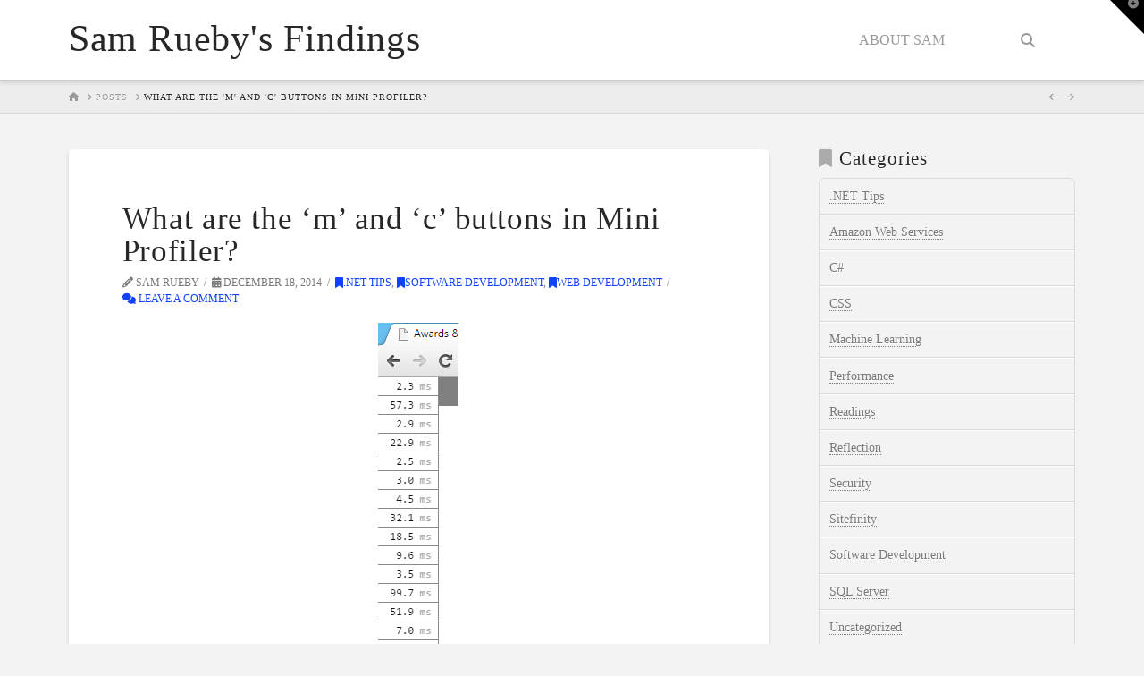

--- FILE ---
content_type: text/html; charset=UTF-8
request_url: https://samrueby.com/2014/12/18/what-are-the-m-and-c-buttons-in-mini-profiler/
body_size: 15555
content:
<!DOCTYPE html>
<html class="no-js" dir="ltr" lang="en-US" prefix="og: https://ogp.me/ns#">
<head>
<meta charset="UTF-8">
<meta name="viewport" content="width=device-width, initial-scale=1.0">
<link rel="pingback" href="https://samrueby.com/xmlrpc.php">
<title>What are the ‘m’ and ‘c’ buttons in Mini Profiler? | Sam Rueby's Findings</title>

		<!-- All in One SEO 4.9.3 - aioseo.com -->
	<meta name="description" content="I thought this answer was a bit unGoogleable. After upgrading StackExchange&#039;s Mini Profiler I noticed an &#039;m&#039; and &#039;c&#039; at the button. But their use isn&#039;t incredible clear. It turns out, the &#039;m&#039; is minimize/maximize, which is great for those pesky situations where it&#039;s covering a piece of the page you need to see. The" />
	<meta name="robots" content="max-image-preview:large" />
	<meta name="author" content="Sam Rueby"/>
	<meta name="msvalidate.01" content="C8D507E5CD9F1469A72298967E34F1E2" />
	<meta name="keywords" content=".net tips,software development,web development" />
	<link rel="canonical" href="https://samrueby.com/2014/12/18/what-are-the-m-and-c-buttons-in-mini-profiler/" />
	<meta name="generator" content="All in One SEO (AIOSEO) 4.9.3" />
		<meta property="og:locale" content="en_US" />
		<meta property="og:site_name" content="Sam Rueby&#039;s Findings | Trying to save you time" />
		<meta property="og:type" content="article" />
		<meta property="og:title" content="What are the ‘m’ and ‘c’ buttons in Mini Profiler? | Sam Rueby&#039;s Findings" />
		<meta property="og:description" content="I thought this answer was a bit unGoogleable. After upgrading StackExchange&#039;s Mini Profiler I noticed an &#039;m&#039; and &#039;c&#039; at the button. But their use isn&#039;t incredible clear. It turns out, the &#039;m&#039; is minimize/maximize, which is great for those pesky situations where it&#039;s covering a piece of the page you need to see. The" />
		<meta property="og:url" content="https://samrueby.com/2014/12/18/what-are-the-m-and-c-buttons-in-mini-profiler/" />
		<meta property="article:published_time" content="2014-12-18T18:42:33+00:00" />
		<meta property="article:modified_time" content="2014-12-18T18:42:33+00:00" />
		<meta name="twitter:card" content="summary" />
		<meta name="twitter:title" content="What are the ‘m’ and ‘c’ buttons in Mini Profiler? | Sam Rueby&#039;s Findings" />
		<meta name="twitter:description" content="I thought this answer was a bit unGoogleable. After upgrading StackExchange&#039;s Mini Profiler I noticed an &#039;m&#039; and &#039;c&#039; at the button. But their use isn&#039;t incredible clear. It turns out, the &#039;m&#039; is minimize/maximize, which is great for those pesky situations where it&#039;s covering a piece of the page you need to see. The" />
		<script type="application/ld+json" class="aioseo-schema">
			{"@context":"https:\/\/schema.org","@graph":[{"@type":"Article","@id":"https:\/\/samrueby.com\/2014\/12\/18\/what-are-the-m-and-c-buttons-in-mini-profiler\/#article","name":"What are the \u2018m\u2019 and \u2018c\u2019 buttons in Mini Profiler? | Sam Rueby's Findings","headline":"What are the &#8216;m&#8217; and &#8216;c&#8217; buttons in Mini Profiler?","author":{"@id":"https:\/\/samrueby.com\/author\/samrueby\/#author"},"publisher":{"@id":"https:\/\/samrueby.com\/#organization"},"image":{"@type":"ImageObject","url":"https:\/\/samrueby.com\/wp-content\/uploads\/2014\/12\/Mini-profiler-m-c.png","@id":"https:\/\/samrueby.com\/2014\/12\/18\/what-are-the-m-and-c-buttons-in-mini-profiler\/#articleImage","width":90,"height":412,"caption":"mini profiler results showing m and c"},"datePublished":"2014-12-18T13:42:33-05:00","dateModified":"2014-12-18T13:42:33-05:00","inLanguage":"en-US","mainEntityOfPage":{"@id":"https:\/\/samrueby.com\/2014\/12\/18\/what-are-the-m-and-c-buttons-in-mini-profiler\/#webpage"},"isPartOf":{"@id":"https:\/\/samrueby.com\/2014\/12\/18\/what-are-the-m-and-c-buttons-in-mini-profiler\/#webpage"},"articleSection":".NET Tips, Software Development, Web Development"},{"@type":"BreadcrumbList","@id":"https:\/\/samrueby.com\/2014\/12\/18\/what-are-the-m-and-c-buttons-in-mini-profiler\/#breadcrumblist","itemListElement":[{"@type":"ListItem","@id":"https:\/\/samrueby.com#listItem","position":1,"name":"Home","item":"https:\/\/samrueby.com","nextItem":{"@type":"ListItem","@id":"https:\/\/samrueby.com\/category\/net-tips\/#listItem","name":".NET Tips"}},{"@type":"ListItem","@id":"https:\/\/samrueby.com\/category\/net-tips\/#listItem","position":2,"name":".NET Tips","item":"https:\/\/samrueby.com\/category\/net-tips\/","nextItem":{"@type":"ListItem","@id":"https:\/\/samrueby.com\/2014\/12\/18\/what-are-the-m-and-c-buttons-in-mini-profiler\/#listItem","name":"What are the &#8216;m&#8217; and &#8216;c&#8217; buttons in Mini Profiler?"},"previousItem":{"@type":"ListItem","@id":"https:\/\/samrueby.com#listItem","name":"Home"}},{"@type":"ListItem","@id":"https:\/\/samrueby.com\/2014\/12\/18\/what-are-the-m-and-c-buttons-in-mini-profiler\/#listItem","position":3,"name":"What are the &#8216;m&#8217; and &#8216;c&#8217; buttons in Mini Profiler?","previousItem":{"@type":"ListItem","@id":"https:\/\/samrueby.com\/category\/net-tips\/#listItem","name":".NET Tips"}}]},{"@type":"Organization","@id":"https:\/\/samrueby.com\/#organization","name":"Sam Rueby's Findings","description":"Trying to save you time","url":"https:\/\/samrueby.com\/"},{"@type":"Person","@id":"https:\/\/samrueby.com\/author\/samrueby\/#author","url":"https:\/\/samrueby.com\/author\/samrueby\/","name":"Sam Rueby","image":{"@type":"ImageObject","@id":"https:\/\/samrueby.com\/2014\/12\/18\/what-are-the-m-and-c-buttons-in-mini-profiler\/#authorImage","url":"https:\/\/secure.gravatar.com\/avatar\/c12c68c54ce93337f91346c93bb9c5a8a3e4fa9e6e36cfbcc1602a6c6ee460c1?s=96&d=mm&r=g","width":96,"height":96,"caption":"Sam Rueby"}},{"@type":"WebPage","@id":"https:\/\/samrueby.com\/2014\/12\/18\/what-are-the-m-and-c-buttons-in-mini-profiler\/#webpage","url":"https:\/\/samrueby.com\/2014\/12\/18\/what-are-the-m-and-c-buttons-in-mini-profiler\/","name":"What are the \u2018m\u2019 and \u2018c\u2019 buttons in Mini Profiler? | Sam Rueby's Findings","description":"I thought this answer was a bit unGoogleable. After upgrading StackExchange's Mini Profiler I noticed an 'm' and 'c' at the button. But their use isn't incredible clear. It turns out, the 'm' is minimize\/maximize, which is great for those pesky situations where it's covering a piece of the page you need to see. The","inLanguage":"en-US","isPartOf":{"@id":"https:\/\/samrueby.com\/#website"},"breadcrumb":{"@id":"https:\/\/samrueby.com\/2014\/12\/18\/what-are-the-m-and-c-buttons-in-mini-profiler\/#breadcrumblist"},"author":{"@id":"https:\/\/samrueby.com\/author\/samrueby\/#author"},"creator":{"@id":"https:\/\/samrueby.com\/author\/samrueby\/#author"},"datePublished":"2014-12-18T13:42:33-05:00","dateModified":"2014-12-18T13:42:33-05:00"},{"@type":"WebSite","@id":"https:\/\/samrueby.com\/#website","url":"https:\/\/samrueby.com\/","name":"Sam Rueby's Findings","description":"Trying to save you time","inLanguage":"en-US","publisher":{"@id":"https:\/\/samrueby.com\/#organization"}}]}
		</script>
		<!-- All in One SEO -->

<link rel='dns-prefetch' href='//cpwebassets.codepen.io' />
<link rel="alternate" type="application/rss+xml" title="Sam Rueby&#039;s Findings &raquo; Feed" href="https://samrueby.com/feed/" />
<link rel="alternate" type="application/rss+xml" title="Sam Rueby&#039;s Findings &raquo; Comments Feed" href="https://samrueby.com/comments/feed/" />
<link rel="alternate" type="application/rss+xml" title="Sam Rueby&#039;s Findings &raquo; What are the &#8216;m&#8217; and &#8216;c&#8217; buttons in Mini Profiler? Comments Feed" href="https://samrueby.com/2014/12/18/what-are-the-m-and-c-buttons-in-mini-profiler/feed/" />
<link rel="alternate" title="oEmbed (JSON)" type="application/json+oembed" href="https://samrueby.com/wp-json/oembed/1.0/embed?url=https%3A%2F%2Fsamrueby.com%2F2014%2F12%2F18%2Fwhat-are-the-m-and-c-buttons-in-mini-profiler%2F" />
<link rel="alternate" title="oEmbed (XML)" type="text/xml+oembed" href="https://samrueby.com/wp-json/oembed/1.0/embed?url=https%3A%2F%2Fsamrueby.com%2F2014%2F12%2F18%2Fwhat-are-the-m-and-c-buttons-in-mini-profiler%2F&#038;format=xml" />
<style id='wp-img-auto-sizes-contain-inline-css' type='text/css'>
img:is([sizes=auto i],[sizes^="auto," i]){contain-intrinsic-size:3000px 1500px}
/*# sourceURL=wp-img-auto-sizes-contain-inline-css */
</style>
<style id='wp-emoji-styles-inline-css' type='text/css'>

	img.wp-smiley, img.emoji {
		display: inline !important;
		border: none !important;
		box-shadow: none !important;
		height: 1em !important;
		width: 1em !important;
		margin: 0 0.07em !important;
		vertical-align: -0.1em !important;
		background: none !important;
		padding: 0 !important;
	}
/*# sourceURL=wp-emoji-styles-inline-css */
</style>
<style id='wp-block-library-inline-css' type='text/css'>
:root{--wp-block-synced-color:#7a00df;--wp-block-synced-color--rgb:122,0,223;--wp-bound-block-color:var(--wp-block-synced-color);--wp-editor-canvas-background:#ddd;--wp-admin-theme-color:#007cba;--wp-admin-theme-color--rgb:0,124,186;--wp-admin-theme-color-darker-10:#006ba1;--wp-admin-theme-color-darker-10--rgb:0,107,160.5;--wp-admin-theme-color-darker-20:#005a87;--wp-admin-theme-color-darker-20--rgb:0,90,135;--wp-admin-border-width-focus:2px}@media (min-resolution:192dpi){:root{--wp-admin-border-width-focus:1.5px}}.wp-element-button{cursor:pointer}:root .has-very-light-gray-background-color{background-color:#eee}:root .has-very-dark-gray-background-color{background-color:#313131}:root .has-very-light-gray-color{color:#eee}:root .has-very-dark-gray-color{color:#313131}:root .has-vivid-green-cyan-to-vivid-cyan-blue-gradient-background{background:linear-gradient(135deg,#00d084,#0693e3)}:root .has-purple-crush-gradient-background{background:linear-gradient(135deg,#34e2e4,#4721fb 50%,#ab1dfe)}:root .has-hazy-dawn-gradient-background{background:linear-gradient(135deg,#faaca8,#dad0ec)}:root .has-subdued-olive-gradient-background{background:linear-gradient(135deg,#fafae1,#67a671)}:root .has-atomic-cream-gradient-background{background:linear-gradient(135deg,#fdd79a,#004a59)}:root .has-nightshade-gradient-background{background:linear-gradient(135deg,#330968,#31cdcf)}:root .has-midnight-gradient-background{background:linear-gradient(135deg,#020381,#2874fc)}:root{--wp--preset--font-size--normal:16px;--wp--preset--font-size--huge:42px}.has-regular-font-size{font-size:1em}.has-larger-font-size{font-size:2.625em}.has-normal-font-size{font-size:var(--wp--preset--font-size--normal)}.has-huge-font-size{font-size:var(--wp--preset--font-size--huge)}.has-text-align-center{text-align:center}.has-text-align-left{text-align:left}.has-text-align-right{text-align:right}.has-fit-text{white-space:nowrap!important}#end-resizable-editor-section{display:none}.aligncenter{clear:both}.items-justified-left{justify-content:flex-start}.items-justified-center{justify-content:center}.items-justified-right{justify-content:flex-end}.items-justified-space-between{justify-content:space-between}.screen-reader-text{border:0;clip-path:inset(50%);height:1px;margin:-1px;overflow:hidden;padding:0;position:absolute;width:1px;word-wrap:normal!important}.screen-reader-text:focus{background-color:#ddd;clip-path:none;color:#444;display:block;font-size:1em;height:auto;left:5px;line-height:normal;padding:15px 23px 14px;text-decoration:none;top:5px;width:auto;z-index:100000}html :where(.has-border-color){border-style:solid}html :where([style*=border-top-color]){border-top-style:solid}html :where([style*=border-right-color]){border-right-style:solid}html :where([style*=border-bottom-color]){border-bottom-style:solid}html :where([style*=border-left-color]){border-left-style:solid}html :where([style*=border-width]){border-style:solid}html :where([style*=border-top-width]){border-top-style:solid}html :where([style*=border-right-width]){border-right-style:solid}html :where([style*=border-bottom-width]){border-bottom-style:solid}html :where([style*=border-left-width]){border-left-style:solid}html :where(img[class*=wp-image-]){height:auto;max-width:100%}:where(figure){margin:0 0 1em}html :where(.is-position-sticky){--wp-admin--admin-bar--position-offset:var(--wp-admin--admin-bar--height,0px)}@media screen and (max-width:600px){html :where(.is-position-sticky){--wp-admin--admin-bar--position-offset:0px}}

/*# sourceURL=wp-block-library-inline-css */
</style><style id='global-styles-inline-css' type='text/css'>
:root{--wp--preset--aspect-ratio--square: 1;--wp--preset--aspect-ratio--4-3: 4/3;--wp--preset--aspect-ratio--3-4: 3/4;--wp--preset--aspect-ratio--3-2: 3/2;--wp--preset--aspect-ratio--2-3: 2/3;--wp--preset--aspect-ratio--16-9: 16/9;--wp--preset--aspect-ratio--9-16: 9/16;--wp--preset--color--black: #000000;--wp--preset--color--cyan-bluish-gray: #abb8c3;--wp--preset--color--white: #ffffff;--wp--preset--color--pale-pink: #f78da7;--wp--preset--color--vivid-red: #cf2e2e;--wp--preset--color--luminous-vivid-orange: #ff6900;--wp--preset--color--luminous-vivid-amber: #fcb900;--wp--preset--color--light-green-cyan: #7bdcb5;--wp--preset--color--vivid-green-cyan: #00d084;--wp--preset--color--pale-cyan-blue: #8ed1fc;--wp--preset--color--vivid-cyan-blue: #0693e3;--wp--preset--color--vivid-purple: #9b51e0;--wp--preset--gradient--vivid-cyan-blue-to-vivid-purple: linear-gradient(135deg,rgb(6,147,227) 0%,rgb(155,81,224) 100%);--wp--preset--gradient--light-green-cyan-to-vivid-green-cyan: linear-gradient(135deg,rgb(122,220,180) 0%,rgb(0,208,130) 100%);--wp--preset--gradient--luminous-vivid-amber-to-luminous-vivid-orange: linear-gradient(135deg,rgb(252,185,0) 0%,rgb(255,105,0) 100%);--wp--preset--gradient--luminous-vivid-orange-to-vivid-red: linear-gradient(135deg,rgb(255,105,0) 0%,rgb(207,46,46) 100%);--wp--preset--gradient--very-light-gray-to-cyan-bluish-gray: linear-gradient(135deg,rgb(238,238,238) 0%,rgb(169,184,195) 100%);--wp--preset--gradient--cool-to-warm-spectrum: linear-gradient(135deg,rgb(74,234,220) 0%,rgb(151,120,209) 20%,rgb(207,42,186) 40%,rgb(238,44,130) 60%,rgb(251,105,98) 80%,rgb(254,248,76) 100%);--wp--preset--gradient--blush-light-purple: linear-gradient(135deg,rgb(255,206,236) 0%,rgb(152,150,240) 100%);--wp--preset--gradient--blush-bordeaux: linear-gradient(135deg,rgb(254,205,165) 0%,rgb(254,45,45) 50%,rgb(107,0,62) 100%);--wp--preset--gradient--luminous-dusk: linear-gradient(135deg,rgb(255,203,112) 0%,rgb(199,81,192) 50%,rgb(65,88,208) 100%);--wp--preset--gradient--pale-ocean: linear-gradient(135deg,rgb(255,245,203) 0%,rgb(182,227,212) 50%,rgb(51,167,181) 100%);--wp--preset--gradient--electric-grass: linear-gradient(135deg,rgb(202,248,128) 0%,rgb(113,206,126) 100%);--wp--preset--gradient--midnight: linear-gradient(135deg,rgb(2,3,129) 0%,rgb(40,116,252) 100%);--wp--preset--font-size--small: 13px;--wp--preset--font-size--medium: 20px;--wp--preset--font-size--large: 36px;--wp--preset--font-size--x-large: 42px;--wp--preset--spacing--20: 0.44rem;--wp--preset--spacing--30: 0.67rem;--wp--preset--spacing--40: 1rem;--wp--preset--spacing--50: 1.5rem;--wp--preset--spacing--60: 2.25rem;--wp--preset--spacing--70: 3.38rem;--wp--preset--spacing--80: 5.06rem;--wp--preset--shadow--natural: 6px 6px 9px rgba(0, 0, 0, 0.2);--wp--preset--shadow--deep: 12px 12px 50px rgba(0, 0, 0, 0.4);--wp--preset--shadow--sharp: 6px 6px 0px rgba(0, 0, 0, 0.2);--wp--preset--shadow--outlined: 6px 6px 0px -3px rgb(255, 255, 255), 6px 6px rgb(0, 0, 0);--wp--preset--shadow--crisp: 6px 6px 0px rgb(0, 0, 0);}:where(.is-layout-flex){gap: 0.5em;}:where(.is-layout-grid){gap: 0.5em;}body .is-layout-flex{display: flex;}.is-layout-flex{flex-wrap: wrap;align-items: center;}.is-layout-flex > :is(*, div){margin: 0;}body .is-layout-grid{display: grid;}.is-layout-grid > :is(*, div){margin: 0;}:where(.wp-block-columns.is-layout-flex){gap: 2em;}:where(.wp-block-columns.is-layout-grid){gap: 2em;}:where(.wp-block-post-template.is-layout-flex){gap: 1.25em;}:where(.wp-block-post-template.is-layout-grid){gap: 1.25em;}.has-black-color{color: var(--wp--preset--color--black) !important;}.has-cyan-bluish-gray-color{color: var(--wp--preset--color--cyan-bluish-gray) !important;}.has-white-color{color: var(--wp--preset--color--white) !important;}.has-pale-pink-color{color: var(--wp--preset--color--pale-pink) !important;}.has-vivid-red-color{color: var(--wp--preset--color--vivid-red) !important;}.has-luminous-vivid-orange-color{color: var(--wp--preset--color--luminous-vivid-orange) !important;}.has-luminous-vivid-amber-color{color: var(--wp--preset--color--luminous-vivid-amber) !important;}.has-light-green-cyan-color{color: var(--wp--preset--color--light-green-cyan) !important;}.has-vivid-green-cyan-color{color: var(--wp--preset--color--vivid-green-cyan) !important;}.has-pale-cyan-blue-color{color: var(--wp--preset--color--pale-cyan-blue) !important;}.has-vivid-cyan-blue-color{color: var(--wp--preset--color--vivid-cyan-blue) !important;}.has-vivid-purple-color{color: var(--wp--preset--color--vivid-purple) !important;}.has-black-background-color{background-color: var(--wp--preset--color--black) !important;}.has-cyan-bluish-gray-background-color{background-color: var(--wp--preset--color--cyan-bluish-gray) !important;}.has-white-background-color{background-color: var(--wp--preset--color--white) !important;}.has-pale-pink-background-color{background-color: var(--wp--preset--color--pale-pink) !important;}.has-vivid-red-background-color{background-color: var(--wp--preset--color--vivid-red) !important;}.has-luminous-vivid-orange-background-color{background-color: var(--wp--preset--color--luminous-vivid-orange) !important;}.has-luminous-vivid-amber-background-color{background-color: var(--wp--preset--color--luminous-vivid-amber) !important;}.has-light-green-cyan-background-color{background-color: var(--wp--preset--color--light-green-cyan) !important;}.has-vivid-green-cyan-background-color{background-color: var(--wp--preset--color--vivid-green-cyan) !important;}.has-pale-cyan-blue-background-color{background-color: var(--wp--preset--color--pale-cyan-blue) !important;}.has-vivid-cyan-blue-background-color{background-color: var(--wp--preset--color--vivid-cyan-blue) !important;}.has-vivid-purple-background-color{background-color: var(--wp--preset--color--vivid-purple) !important;}.has-black-border-color{border-color: var(--wp--preset--color--black) !important;}.has-cyan-bluish-gray-border-color{border-color: var(--wp--preset--color--cyan-bluish-gray) !important;}.has-white-border-color{border-color: var(--wp--preset--color--white) !important;}.has-pale-pink-border-color{border-color: var(--wp--preset--color--pale-pink) !important;}.has-vivid-red-border-color{border-color: var(--wp--preset--color--vivid-red) !important;}.has-luminous-vivid-orange-border-color{border-color: var(--wp--preset--color--luminous-vivid-orange) !important;}.has-luminous-vivid-amber-border-color{border-color: var(--wp--preset--color--luminous-vivid-amber) !important;}.has-light-green-cyan-border-color{border-color: var(--wp--preset--color--light-green-cyan) !important;}.has-vivid-green-cyan-border-color{border-color: var(--wp--preset--color--vivid-green-cyan) !important;}.has-pale-cyan-blue-border-color{border-color: var(--wp--preset--color--pale-cyan-blue) !important;}.has-vivid-cyan-blue-border-color{border-color: var(--wp--preset--color--vivid-cyan-blue) !important;}.has-vivid-purple-border-color{border-color: var(--wp--preset--color--vivid-purple) !important;}.has-vivid-cyan-blue-to-vivid-purple-gradient-background{background: var(--wp--preset--gradient--vivid-cyan-blue-to-vivid-purple) !important;}.has-light-green-cyan-to-vivid-green-cyan-gradient-background{background: var(--wp--preset--gradient--light-green-cyan-to-vivid-green-cyan) !important;}.has-luminous-vivid-amber-to-luminous-vivid-orange-gradient-background{background: var(--wp--preset--gradient--luminous-vivid-amber-to-luminous-vivid-orange) !important;}.has-luminous-vivid-orange-to-vivid-red-gradient-background{background: var(--wp--preset--gradient--luminous-vivid-orange-to-vivid-red) !important;}.has-very-light-gray-to-cyan-bluish-gray-gradient-background{background: var(--wp--preset--gradient--very-light-gray-to-cyan-bluish-gray) !important;}.has-cool-to-warm-spectrum-gradient-background{background: var(--wp--preset--gradient--cool-to-warm-spectrum) !important;}.has-blush-light-purple-gradient-background{background: var(--wp--preset--gradient--blush-light-purple) !important;}.has-blush-bordeaux-gradient-background{background: var(--wp--preset--gradient--blush-bordeaux) !important;}.has-luminous-dusk-gradient-background{background: var(--wp--preset--gradient--luminous-dusk) !important;}.has-pale-ocean-gradient-background{background: var(--wp--preset--gradient--pale-ocean) !important;}.has-electric-grass-gradient-background{background: var(--wp--preset--gradient--electric-grass) !important;}.has-midnight-gradient-background{background: var(--wp--preset--gradient--midnight) !important;}.has-small-font-size{font-size: var(--wp--preset--font-size--small) !important;}.has-medium-font-size{font-size: var(--wp--preset--font-size--medium) !important;}.has-large-font-size{font-size: var(--wp--preset--font-size--large) !important;}.has-x-large-font-size{font-size: var(--wp--preset--font-size--x-large) !important;}
/*# sourceURL=global-styles-inline-css */
</style>

<style id='classic-theme-styles-inline-css' type='text/css'>
/*! This file is auto-generated */
.wp-block-button__link{color:#fff;background-color:#32373c;border-radius:9999px;box-shadow:none;text-decoration:none;padding:calc(.667em + 2px) calc(1.333em + 2px);font-size:1.125em}.wp-block-file__button{background:#32373c;color:#fff;text-decoration:none}
/*# sourceURL=/wp-includes/css/classic-themes.min.css */
</style>
<link rel='stylesheet' id='responsive-lightbox-swipebox-css' href='https://samrueby.com/wp-content/plugins/responsive-lightbox/assets/swipebox/swipebox.min.css?ver=1.5.2' type='text/css' media='all' />
<link rel='stylesheet' id='x-stack-css' href='https://samrueby.com/wp-content/themes/x/framework/dist/css/site/stacks/integrity-light.css?ver=10.7.10' type='text/css' media='all' />
<link rel='stylesheet' id='taxopress-frontend-css-css' href='https://samrueby.com/wp-content/plugins/simple-tags/assets/frontend/css/frontend.css?ver=3.43.0' type='text/css' media='all' />
<style id='cs-inline-css' type='text/css'>
@media (min-width:1200px){.x-hide-xl{display:none !important;}}@media (min-width:979px) and (max-width:1199px){.x-hide-lg{display:none !important;}}@media (min-width:767px) and (max-width:978px){.x-hide-md{display:none !important;}}@media (min-width:480px) and (max-width:766px){.x-hide-sm{display:none !important;}}@media (max-width:479px){.x-hide-xs{display:none !important;}} a,h1 a:hover,h2 a:hover,h3 a:hover,h4 a:hover,h5 a:hover,h6 a:hover,.x-breadcrumb-wrap a:hover,.widget ul li a:hover,.widget ol li a:hover,.widget.widget_text ul li a,.widget.widget_text ol li a,.widget_nav_menu .current-menu-item > a,.x-accordion-heading .x-accordion-toggle:hover,.x-comment-author a:hover,.x-comment-time:hover,.x-recent-posts a:hover .h-recent-posts{color:#1141ff;}a:hover,.widget.widget_text ul li a:hover,.widget.widget_text ol li a:hover,.x-twitter-widget ul li a:hover{color:#130fe0;}.rev_slider_wrapper,a.x-img-thumbnail:hover,.x-slider-container.below,.page-template-template-blank-3-php .x-slider-container.above,.page-template-template-blank-6-php .x-slider-container.above{border-color:#1141ff;}.entry-thumb:before,.x-pagination span.current,.woocommerce-pagination span[aria-current],.flex-direction-nav a,.flex-control-nav a:hover,.flex-control-nav a.flex-active,.mejs-time-current,.x-dropcap,.x-skill-bar .bar,.x-pricing-column.featured h2,.h-comments-title small,.x-entry-share .x-share:hover,.x-highlight,.x-recent-posts .x-recent-posts-img:after{background-color:#1141ff;}.x-nav-tabs > .active > a,.x-nav-tabs > .active > a:hover{box-shadow:inset 0 3px 0 0 #1141ff;}.x-main{width:calc(72% - 2.463055%);}.x-sidebar{width:calc(100% - 2.463055% - 72%);}.x-comment-author,.x-comment-time,.comment-form-author label,.comment-form-email label,.comment-form-url label,.comment-form-rating label,.comment-form-comment label,.widget_calendar #wp-calendar caption,.widget.widget_rss li .rsswidget{font-family:inherit;font-weight:inherit;}.p-landmark-sub,.p-meta,input,button,select,textarea{font-family:inherit;}.widget ul li a,.widget ol li a,.x-comment-time{color:#7a7a7a;}.widget_text ol li a,.widget_text ul li a{color:#1141ff;}.widget_text ol li a:hover,.widget_text ul li a:hover{color:#130fe0;}.comment-form-author label,.comment-form-email label,.comment-form-url label,.comment-form-rating label,.comment-form-comment label,.widget_calendar #wp-calendar th,.p-landmark-sub strong,.widget_tag_cloud .tagcloud a:hover,.widget_tag_cloud .tagcloud a:active,.entry-footer a:hover,.entry-footer a:active,.x-breadcrumbs .current,.x-comment-author,.x-comment-author a{color:#272727;}.widget_calendar #wp-calendar th{border-color:#272727;}.h-feature-headline span i{background-color:#272727;}@media (max-width:978.98px){}html{font-size:14px;}@media (min-width:479px){html{font-size:14px;}}@media (min-width:766px){html{font-size:14px;}}@media (min-width:978px){html{font-size:14px;}}@media (min-width:1199px){html{font-size:14px;}}body{font-style:normal;font-weight:inherit;color:#7a7a7a;background-color:#f3f3f3;}.w-b{font-weight:inherit !important;}h1,h2,h3,h4,h5,h6,.h1,.h2,.h3,.h4,.h5,.h6,.x-text-headline{font-family:inherit;font-style:normal;font-weight:inherit;}h1,.h1{letter-spacing:0.018em;}h2,.h2{letter-spacing:0.025em;}h3,.h3{letter-spacing:0.031em;}h4,.h4{letter-spacing:0.042em;}h5,.h5{letter-spacing:0.048em;}h6,.h6{letter-spacing:0.071em;}.w-h{font-weight:inherit !important;}.x-container.width{width:88%;}.x-container.max{max-width:1200px;}.x-bar-content.x-container.width{flex-basis:88%;}.x-main.full{float:none;clear:both;display:block;width:auto;}@media (max-width:978.98px){.x-main.full,.x-main.left,.x-main.right,.x-sidebar.left,.x-sidebar.right{float:none;display:block;width:auto !important;}}.entry-header,.entry-content{font-size:1rem;}body,input,button,select,textarea{font-family:inherit;}h1,h2,h3,h4,h5,h6,.h1,.h2,.h3,.h4,.h5,.h6,h1 a,h2 a,h3 a,h4 a,h5 a,h6 a,.h1 a,.h2 a,.h3 a,.h4 a,.h5 a,.h6 a,blockquote{color:#272727;}.cfc-h-tx{color:#272727 !important;}.cfc-h-bd{border-color:#272727 !important;}.cfc-h-bg{background-color:#272727 !important;}.cfc-b-tx{color:#7a7a7a !important;}.cfc-b-bd{border-color:#7a7a7a !important;}.cfc-b-bg{background-color:#7a7a7a !important;}.x-btn,.button,[type="submit"]{color:#ffffff;border-color:#ac1100;background-color:#ff2a13;text-shadow:0 0.075em 0.075em rgba(0,0,0,0.5);}.x-btn:hover,.button:hover,[type="submit"]:hover{color:#ffffff;border-color:#600900;background-color:#ef2201;text-shadow:0 0.075em 0.075em rgba(0,0,0,0.5);}.x-btn.x-btn-real,.x-btn.x-btn-real:hover{margin-bottom:0.25em;text-shadow:0 0.075em 0.075em rgba(0,0,0,0.65);}.x-btn.x-btn-real{box-shadow:0 0.25em 0 0 #a71000,0 4px 9px rgba(0,0,0,0.75);}.x-btn.x-btn-real:hover{box-shadow:0 0.25em 0 0 #a71000,0 4px 9px rgba(0,0,0,0.75);}.x-btn.x-btn-flat,.x-btn.x-btn-flat:hover{margin-bottom:0;text-shadow:0 0.075em 0.075em rgba(0,0,0,0.65);box-shadow:none;}.x-btn.x-btn-transparent,.x-btn.x-btn-transparent:hover{margin-bottom:0;border-width:3px;text-shadow:none;text-transform:uppercase;background-color:transparent;box-shadow:none;}.h-widget:before,.x-flickr-widget .h-widget:before,.x-dribbble-widget .h-widget:before{position:relative;font-weight:normal;font-style:normal;line-height:1;text-decoration:inherit;-webkit-font-smoothing:antialiased;speak:none;}.h-widget:before{padding-right:0.4em;font-family:"fontawesome";}.x-flickr-widget .h-widget:before,.x-dribbble-widget .h-widget:before{top:0.025em;padding-right:0.35em;font-family:"foundationsocial";font-size:0.785em;}.widget_archive .h-widget:before{content:"\f303";top:-0.045em;font-size:0.925em;}.widget_calendar .h-widget:before{content:"\f073";top:-0.0825em;font-size:0.85em;}.widget_categories .h-widget:before,.widget_product_categories .h-widget:before{content:"\f02e";font-size:0.95em;}.widget_nav_menu .h-widget:before,.widget_layered_nav .h-widget:before{content:"\f0c9";}.widget_meta .h-widget:before{content:"\f0fe";top:-0.065em;font-size:0.895em;}.widget_pages .h-widget:before{font-family:"FontAwesomeRegular";content:"\f15c";top:-0.065em;font-size:0.85em;}.widget_recent_reviews .h-widget:before,.widget_recent_comments .h-widget:before{content:"\f086";top:-0.065em;font-size:0.895em;}.widget_recent_entries .h-widget:before{content:"\f02d";top:-0.045em;font-size:0.875em;}.widget_rss .h-widget:before{content:"\f09e";padding-right:0.2em;}.widget_search .h-widget:before,.widget_product_search .h-widget:before{content:"\f0a4";top:-0.075em;font-size:0.85em;}.widget_tag_cloud .h-widget:before,.widget_product_tag_cloud .h-widget:before{content:"\f02c";font-size:0.925em;}.widget_text .h-widget:before{content:"\f054";padding-right:0.4em;font-size:0.925em;}.x-dribbble-widget .h-widget:before{content:"\f009";}.x-flickr-widget .h-widget:before{content:"\f010";padding-right:0.35em;}.widget_best_sellers .h-widget:before{content:"\f091";top:-0.0975em;font-size:0.815em;}.widget_shopping_cart .h-widget:before{content:"\f07a";top:-0.05em;font-size:0.945em;}.widget_products .h-widget:before{content:"\f0f2";top:-0.05em;font-size:0.945em;}.widget_featured_products .h-widget:before{content:"\f0a3";}.widget_layered_nav_filters .h-widget:before{content:"\f046";top:1px;}.widget_onsale .h-widget:before{content:"\f02b";font-size:0.925em;}.widget_price_filter .h-widget:before{content:"\f0d6";font-size:1.025em;}.widget_random_products .h-widget:before{content:"\f074";font-size:0.925em;}.widget_recently_viewed_products .h-widget:before{content:"\f06e";}.widget_recent_products .h-widget:before{content:"\f08d";top:-0.035em;font-size:0.9em;}.widget_top_rated_products .h-widget:before{content:"\f075";top:-0.145em;font-size:0.885em;}.x-topbar .p-info a:hover,.x-widgetbar .widget ul li a:hover{color:#1141ff;}.x-topbar .p-info,.x-topbar .p-info a,.x-navbar .desktop .x-nav > li > a,.x-navbar .desktop .sub-menu a,.x-navbar .mobile .x-nav li > a,.x-breadcrumb-wrap a,.x-breadcrumbs .delimiter{color:#999999;}.x-navbar .desktop .x-nav > li > a:hover,.x-navbar .desktop .x-nav > .x-active > a,.x-navbar .desktop .x-nav > .current-menu-item > a,.x-navbar .desktop .sub-menu a:hover,.x-navbar .desktop .sub-menu .x-active > a,.x-navbar .desktop .sub-menu .current-menu-item > a,.x-navbar .desktop .x-nav .x-megamenu > .sub-menu > li > a,.x-navbar .mobile .x-nav li > a:hover,.x-navbar .mobile .x-nav .x-active > a,.x-navbar .mobile .x-nav .current-menu-item > a{color:#272727;}.x-navbar .desktop .x-nav > li > a:hover,.x-navbar .desktop .x-nav > .x-active > a,.x-navbar .desktop .x-nav > .current-menu-item > a{box-shadow:inset 0 4px 0 0 #1141ff;}.x-navbar .desktop .x-nav > li > a{height:90px;padding-top:37px;}.x-navbar-fixed-top-active .x-navbar-wrap{margin-bottom:1px;}.x-navbar .desktop .x-nav > li ul{top:calc(90px - 15px);}@media (max-width:979px){.x-navbar-fixed-top-active .x-navbar-wrap{margin-bottom:0;}}.x-btn-widgetbar{border-top-color:#000000;border-right-color:#000000;}.x-btn-widgetbar:hover{border-top-color:#444444;border-right-color:#444444;}body.x-navbar-fixed-top-active .x-navbar-wrap{height:90px;}.x-navbar-inner{min-height:90px;}.x-brand{margin-top:22px;font-family:inherit;font-size:42px;font-style:normal;font-weight:inherit;letter-spacing:0.019em;color:#272727;}.x-brand:hover,.x-brand:focus{color:#272727;}.x-brand img{width:calc(px / 2);}.x-navbar .x-nav-wrap .x-nav > li > a{font-family:inherit;font-style:normal;font-weight:inherit;letter-spacing:0em;text-transform:uppercase;}.x-navbar .desktop .x-nav > li > a{font-size:16px;}.x-navbar .desktop .x-nav > li > a:not(.x-btn-navbar-woocommerce){padding-left:40px;padding-right:40px;}.x-navbar .desktop .x-nav > li > a > span{margin-right:-0em;}.x-btn-navbar{margin-top:20px;}.x-btn-navbar,.x-btn-navbar.collapsed{font-size:24px;}@media (max-width:979px){body.x-navbar-fixed-top-active .x-navbar-wrap{height:auto;}.x-widgetbar{left:0;right:0;}}.bg .mejs-container,.x-video .mejs-container{position:unset !important;} @font-face{font-family:'FontAwesomePro';font-style:normal;font-weight:900;font-display:block;src:url('https://samrueby.com/wp-content/plugins/cornerstone/assets/fonts/fa-solid-900.woff2?ver=6.7.2') format('woff2'),url('https://samrueby.com/wp-content/plugins/cornerstone/assets/fonts/fa-solid-900.ttf?ver=6.7.2') format('truetype');}[data-x-fa-pro-icon]{font-family:"FontAwesomePro" !important;}[data-x-fa-pro-icon]:before{content:attr(data-x-fa-pro-icon);}[data-x-icon],[data-x-icon-o],[data-x-icon-l],[data-x-icon-s],[data-x-icon-b],[data-x-icon-sr],[data-x-icon-ss],[data-x-icon-sl],[data-x-fa-pro-icon],[class*="cs-fa-"]{display:inline-flex;font-style:normal;font-weight:400;text-decoration:inherit;text-rendering:auto;-webkit-font-smoothing:antialiased;-moz-osx-font-smoothing:grayscale;}[data-x-icon].left,[data-x-icon-o].left,[data-x-icon-l].left,[data-x-icon-s].left,[data-x-icon-b].left,[data-x-icon-sr].left,[data-x-icon-ss].left,[data-x-icon-sl].left,[data-x-fa-pro-icon].left,[class*="cs-fa-"].left{margin-right:0.5em;}[data-x-icon].right,[data-x-icon-o].right,[data-x-icon-l].right,[data-x-icon-s].right,[data-x-icon-b].right,[data-x-icon-sr].right,[data-x-icon-ss].right,[data-x-icon-sl].right,[data-x-fa-pro-icon].right,[class*="cs-fa-"].right{margin-left:0.5em;}[data-x-icon]:before,[data-x-icon-o]:before,[data-x-icon-l]:before,[data-x-icon-s]:before,[data-x-icon-b]:before,[data-x-icon-sr]:before,[data-x-icon-ss]:before,[data-x-icon-sl]:before,[data-x-fa-pro-icon]:before,[class*="cs-fa-"]:before{line-height:1;}@font-face{font-family:'FontAwesome';font-style:normal;font-weight:900;font-display:block;src:url('https://samrueby.com/wp-content/plugins/cornerstone/assets/fonts/fa-solid-900.woff2?ver=6.7.2') format('woff2'),url('https://samrueby.com/wp-content/plugins/cornerstone/assets/fonts/fa-solid-900.ttf?ver=6.7.2') format('truetype');}[data-x-icon],[data-x-icon-s],[data-x-icon][class*="cs-fa-"]{font-family:"FontAwesome" !important;font-weight:900;}[data-x-icon]:before,[data-x-icon][class*="cs-fa-"]:before{content:attr(data-x-icon);}[data-x-icon-s]:before{content:attr(data-x-icon-s);}@font-face{font-family:'FontAwesomeRegular';font-style:normal;font-weight:400;font-display:block;src:url('https://samrueby.com/wp-content/plugins/cornerstone/assets/fonts/fa-regular-400.woff2?ver=6.7.2') format('woff2'),url('https://samrueby.com/wp-content/plugins/cornerstone/assets/fonts/fa-regular-400.ttf?ver=6.7.2') format('truetype');}@font-face{font-family:'FontAwesomePro';font-style:normal;font-weight:400;font-display:block;src:url('https://samrueby.com/wp-content/plugins/cornerstone/assets/fonts/fa-regular-400.woff2?ver=6.7.2') format('woff2'),url('https://samrueby.com/wp-content/plugins/cornerstone/assets/fonts/fa-regular-400.ttf?ver=6.7.2') format('truetype');}[data-x-icon-o]{font-family:"FontAwesomeRegular" !important;}[data-x-icon-o]:before{content:attr(data-x-icon-o);}@font-face{font-family:'FontAwesomeLight';font-style:normal;font-weight:300;font-display:block;src:url('https://samrueby.com/wp-content/plugins/cornerstone/assets/fonts/fa-light-300.woff2?ver=6.7.2') format('woff2'),url('https://samrueby.com/wp-content/plugins/cornerstone/assets/fonts/fa-light-300.ttf?ver=6.7.2') format('truetype');}@font-face{font-family:'FontAwesomePro';font-style:normal;font-weight:300;font-display:block;src:url('https://samrueby.com/wp-content/plugins/cornerstone/assets/fonts/fa-light-300.woff2?ver=6.7.2') format('woff2'),url('https://samrueby.com/wp-content/plugins/cornerstone/assets/fonts/fa-light-300.ttf?ver=6.7.2') format('truetype');}[data-x-icon-l]{font-family:"FontAwesomeLight" !important;font-weight:300;}[data-x-icon-l]:before{content:attr(data-x-icon-l);}@font-face{font-family:'FontAwesomeBrands';font-style:normal;font-weight:normal;font-display:block;src:url('https://samrueby.com/wp-content/plugins/cornerstone/assets/fonts/fa-brands-400.woff2?ver=6.7.2') format('woff2'),url('https://samrueby.com/wp-content/plugins/cornerstone/assets/fonts/fa-brands-400.ttf?ver=6.7.2') format('truetype');}[data-x-icon-b]{font-family:"FontAwesomeBrands" !important;}[data-x-icon-b]:before{content:attr(data-x-icon-b);}.widget.widget_rss li .rsswidget:before{content:"\f35d";padding-right:0.4em;font-family:"FontAwesome";}.x-navbar .x-nav-wrap .x-nav>li>a{transition:box-shadow .2s;}
/*# sourceURL=cs-inline-css */
</style>
<script type="b940a58c1298c8074c001ac1-text/javascript" src="https://samrueby.com/wp-includes/js/jquery/jquery.min.js?ver=3.7.1" id="jquery-core-js"></script>
<script type="b940a58c1298c8074c001ac1-text/javascript" src="https://samrueby.com/wp-includes/js/jquery/jquery-migrate.min.js?ver=3.4.1" id="jquery-migrate-js"></script>
<script type="b940a58c1298c8074c001ac1-text/javascript" src="https://samrueby.com/wp-content/plugins/responsive-lightbox/assets/infinitescroll/infinite-scroll.pkgd.min.js?ver=4.0.1" id="responsive-lightbox-infinite-scroll-js"></script>
<script type="b940a58c1298c8074c001ac1-text/javascript" src="https://samrueby.com/wp-content/plugins/simple-tags/assets/frontend/js/frontend.js?ver=3.43.0" id="taxopress-frontend-js-js"></script>
<link rel='shortlink' href='https://samrueby.com/?p=384' />
<a style="display:none;" rel="me" href="https://mstdn.social/@samrueby">Mastodon</a>
</head>
<body class="wp-singular post-template-default single single-post postid-384 single-format-standard wp-theme-x x-integrity x-integrity-light x-full-width-layout-active x-content-sidebar-active x-navbar-fixed-top-active cornerstone-v7_7_10 x-v10_7_10">

  
  
  <div id="x-root" class="x-root">

    
    <div id="top" class="site">

    <header class="masthead masthead-inline" role="banner">


  <div class="x-navbar-wrap">
    <div class="x-navbar">
      <div class="x-navbar-inner">
        <div class="x-container max width">
          
<a href="https://samrueby.com/" class="x-brand text">
  Sam Rueby&#039;s Findings</a>
          
<a href="#" id="x-btn-navbar" class="x-btn-navbar collapsed" data-x-toggle="collapse-b" data-x-toggleable="x-nav-wrap-mobile" aria-expanded="false" aria-controls="x-nav-wrap-mobile" role="button">
  <i class='x-framework-icon x-icon-bars' data-x-icon-s='&#xf0c9;' aria-hidden=true></i>  <span class="visually-hidden">Navigation</span>
</a>

<nav class="x-nav-wrap desktop" role="navigation">
  <ul id="menu-menu" class="x-nav"><li id="menu-item-555" class="menu-item menu-item-type-post_type menu-item-object-page menu-item-555"><a href="https://samrueby.com/about-sam/"><span>About Sam<i class="x-icon x-framework-icon x-framework-icon-menu" aria-hidden="true" data-x-icon-s="&#xf103;"></i></span></a></li>
<li class="menu-item x-menu-item x-menu-item-search"><a href="#" class="x-btn-navbar-search" aria-label="Navigation Search"><span><i class='x-framework-icon x-icon-search' data-x-icon-s='&#xf002;' aria-hidden=true></i><span class="x-hidden-desktop"> Search</span></span></a></li></ul></nav>

<div id="x-nav-wrap-mobile" class="x-nav-wrap mobile x-collapsed" data-x-toggleable="x-nav-wrap-mobile" data-x-toggle-collapse="1" aria-hidden="true" aria-labelledby="x-btn-navbar">
  <ul id="menu-menu-1" class="x-nav"><li class="menu-item menu-item-type-post_type menu-item-object-page menu-item-555"><a href="https://samrueby.com/about-sam/"><span>About Sam<i class="x-icon x-framework-icon x-framework-icon-menu" aria-hidden="true" data-x-icon-s="&#xf103;"></i></span></a></li>
<li class="menu-item x-menu-item x-menu-item-search"><a href="#" class="x-btn-navbar-search" aria-label="Navigation Search"><span><i class='x-framework-icon x-icon-search' data-x-icon-s='&#xf002;' aria-hidden=true></i><span class="x-hidden-desktop"> Search</span></span></a></li></ul></div>

        </div>
      </div>
    </div>
  </div>


  
    <div class="x-breadcrumb-wrap">
      <div class="x-container max width">

        <div class="x-breadcrumbs" itemscope itemtype="http://schema.org/BreadcrumbList" aria-label="Breadcrumb Navigation"><span itemprop="itemListElement" itemscope itemtype="http://schema.org/ListItem"><a itemtype="http://schema.org/Thing" itemprop="item" href="https://samrueby.com/" class=""><span itemprop="name"><span class="home"><i class='x-framework-icon x-icon-home' data-x-icon-s='&#xf015;' aria-hidden=true></i></span><span class="visually-hidden">Home</span></span></a> <span class="delimiter"><i class='x-framework-icon x-icon-angle-right' data-x-icon-s='&#xf105;' aria-hidden=true></i></span> <meta itemprop="position" content="1"></span><span itemprop="itemListElement" itemscope itemtype="http://schema.org/ListItem"><a itemtype="http://schema.org/Thing" itemprop="item" href="https://samrueby.com" class=""><span itemprop="name">Posts</span></a> <span class="delimiter"><i class='x-framework-icon x-icon-angle-right' data-x-icon-s='&#xf105;' aria-hidden=true></i></span> <meta itemprop="position" content="2"></span><span itemprop="itemListElement" itemscope itemtype="http://schema.org/ListItem"><a itemtype="http://schema.org/Thing" itemprop="item" href="https://samrueby.com/2014/12/18/what-are-the-m-and-c-buttons-in-mini-profiler/" title="You Are Here" class="current "><span itemprop="name">What are the 'm' and 'c' buttons in Mini Profiler?</span></a><meta itemprop="position" content="3"></span></div>
                  
  <div class="x-nav-articles">

          <a href="https://samrueby.com/2014/12/22/how-to-make-a-beautiful-transparent-gradient-button/" title="" class="prev">
        <i class='x-framework-icon x-icon-arrow-left' data-x-icon-s='&#xf060;' aria-hidden=true></i>      </a>
    
          <a href="https://samrueby.com/2014/12/04/articlesvideos-ive-recently-readwatched/" title="" class="next">
        <i class='x-framework-icon x-icon-arrow-right' data-x-icon-s='&#xf061;' aria-hidden=true></i>      </a>
    
  </div>

          
      </div>
    </div>

  </header>

  <div class="x-container max width offset">
    <div class="x-main left" role="main">

              
<article id="post-384" class="post-384 post type-post status-publish format-standard hentry category-net-tips category-software-development category-web-development no-post-thumbnail">
  <div class="entry-featured">
      </div>
  <div class="entry-wrap">
    
<header class="entry-header">
    <h1 class="entry-title">What are the &#8216;m&#8217; and &#8216;c&#8217; buttons in Mini Profiler?</h1>
    <p class="p-meta"><span><i class='x-framework-icon x-icon-pencil' data-x-icon-s='&#xf303;' aria-hidden=true></i> Sam Rueby</span><span><time class="entry-date" datetime="2014-12-18T13:42:33-05:00"><i class='x-framework-icon x-icon-calendar' data-x-icon-s='&#xf073;' aria-hidden=true></i> December 18, 2014</time></span><span><a href="https://samrueby.com/category/net-tips/" title="View all posts in: &ldquo;.NET Tips\&rdquo;"><i class='x-framework-icon x-icon-bookmark' data-x-icon-s='&#xf02e;' aria-hidden=true></i>.NET Tips</a>, <a href="https://samrueby.com/category/software-development/" title="View all posts in: &ldquo;Software Development\&rdquo;"><i class='x-framework-icon x-icon-bookmark' data-x-icon-s='&#xf02e;' aria-hidden=true></i>Software Development</a>, <a href="https://samrueby.com/category/web-development/" title="View all posts in: &ldquo;Web Development\&rdquo;"><i class='x-framework-icon x-icon-bookmark' data-x-icon-s='&#xf02e;' aria-hidden=true></i>Web Development</a></span><span><a href="https://samrueby.com/2014/12/18/what-are-the-m-and-c-buttons-in-mini-profiler/#respond" title="Leave a comment on: &ldquo;What are the &#8216;m&#8217; and &#8216;c&#8217; buttons in Mini Profiler?\&rdquo;" class="meta-comments"><i class='x-framework-icon x-icon-comments' data-x-icon-s='&#xf086;' aria-hidden=true></i> Leave a Comment</a></span></p></header>    


<div class="entry-content content">


  <p><a href="https://samrueby.com/wp-content/uploads/2014/12/Mini-profiler-m-c.png" data-rel="lightbox-gallery-KhFthmQB" data-rl_title="" data-rl_caption="" title=""><img decoding="async" class="aligncenter size-full wp-image-385" src="https://samrueby.com/wp-content/uploads/2014/12/Mini-profiler-m-c.png" alt="mini profiler results showing m and c" width="90" height="412" /></a></p>
<p>I thought this answer was a bit unGoogleable. After upgrading StackExchange&#8217;s Mini Profiler I noticed an &#8216;m&#8217; and &#8216;c&#8217; at the button. But their use isn&#8217;t incredible clear. It turns out, the &#8216;m&#8217; is minimize/maximize, which is great for those pesky situations where it&#8217;s covering a piece of the page you need to see. The &#8216;c&#8217; button is &#8220;clear&#8221;: it clears the results. It would have been helpful if there was a tooltip for these, because just randomly clicking both to see what they do is pretty confusing.</p>
  

</div>

  </div>
  
</article>        
      
<div id="disqus_thread"></div>
        
    </div>

          

  <aside class="x-sidebar right" role="complementary">
          <div id="categories-2" class="widget widget_categories"><h4 class="h-widget">Categories</h4>
			<ul>
					<li class="cat-item cat-item-2"><a href="https://samrueby.com/category/net-tips/">.NET Tips</a>
</li>
	<li class="cat-item cat-item-5"><a href="https://samrueby.com/category/amazon-web-services/">Amazon Web Services</a>
</li>
	<li class="cat-item cat-item-129"><a href="https://samrueby.com/category/software-development/c/">C#</a>
</li>
	<li class="cat-item cat-item-33"><a href="https://samrueby.com/category/web-development/css/">CSS</a>
</li>
	<li class="cat-item cat-item-140"><a href="https://samrueby.com/category/software-development/machine-learning/">Machine Learning</a>
</li>
	<li class="cat-item cat-item-135"><a href="https://samrueby.com/category/performance/">Performance</a>
</li>
	<li class="cat-item cat-item-19"><a href="https://samrueby.com/category/readings/">Readings</a>
</li>
	<li class="cat-item cat-item-17"><a href="https://samrueby.com/category/reflection/">Reflection</a>
</li>
	<li class="cat-item cat-item-18"><a href="https://samrueby.com/category/security/">Security</a>
</li>
	<li class="cat-item cat-item-76"><a href="https://samrueby.com/category/web-development/sitefinity/">Sitefinity</a>
</li>
	<li class="cat-item cat-item-10"><a href="https://samrueby.com/category/software-development/">Software Development</a>
</li>
	<li class="cat-item cat-item-146"><a href="https://samrueby.com/category/software-development/sql-server/">SQL Server</a>
</li>
	<li class="cat-item cat-item-1"><a href="https://samrueby.com/category/uncategorized/">Uncategorized</a>
</li>
	<li class="cat-item cat-item-70"><a href="https://samrueby.com/category/software-development/visual-studio/">Visual Studio</a>
</li>
	<li class="cat-item cat-item-6"><a href="https://samrueby.com/category/web-development/">Web Development</a>
</li>
			</ul>

			</div><div id="archives-2" class="widget widget_archive"><h4 class="h-widget">Archives</h4>
			<ul>
					<li><a href='https://samrueby.com/2020/05/'>May 2020</a></li>
	<li><a href='https://samrueby.com/2020/04/'>April 2020</a></li>
	<li><a href='https://samrueby.com/2018/05/'>May 2018</a></li>
	<li><a href='https://samrueby.com/2017/10/'>October 2017</a></li>
	<li><a href='https://samrueby.com/2017/03/'>March 2017</a></li>
	<li><a href='https://samrueby.com/2016/09/'>September 2016</a></li>
	<li><a href='https://samrueby.com/2016/08/'>August 2016</a></li>
	<li><a href='https://samrueby.com/2015/11/'>November 2015</a></li>
	<li><a href='https://samrueby.com/2015/07/'>July 2015</a></li>
	<li><a href='https://samrueby.com/2015/06/'>June 2015</a></li>
	<li><a href='https://samrueby.com/2015/04/'>April 2015</a></li>
	<li><a href='https://samrueby.com/2015/03/'>March 2015</a></li>
	<li><a href='https://samrueby.com/2015/02/'>February 2015</a></li>
	<li><a href='https://samrueby.com/2015/01/'>January 2015</a></li>
	<li><a href='https://samrueby.com/2014/12/'>December 2014</a></li>
	<li><a href='https://samrueby.com/2014/11/'>November 2014</a></li>
	<li><a href='https://samrueby.com/2014/10/'>October 2014</a></li>
	<li><a href='https://samrueby.com/2014/09/'>September 2014</a></li>
	<li><a href='https://samrueby.com/2014/08/'>August 2014</a></li>
	<li><a href='https://samrueby.com/2014/07/'>July 2014</a></li>
	<li><a href='https://samrueby.com/2014/06/'>June 2014</a></li>
			</ul>

			</div><div id="tag_cloud-3" class="widget widget_tag_cloud"><h4 class="h-widget">Tags</h4><div class="tagcloud"><a href="https://samrueby.com/tag/net/" class="tag-cloud-link tag-link-28 tag-link-position-1" style="font-size: 19.666666666667pt;" aria-label=".net (4 items)">.net</a>
<a href="https://samrueby.com/tag/application-pool/" class="tag-cloud-link tag-link-24 tag-link-position-2" style="font-size: 8pt;" aria-label="application pool (1 item)">application pool</a>
<a href="https://samrueby.com/tag/asp-net-mvc/" class="tag-cloud-link tag-link-54 tag-link-position-3" style="font-size: 16.75pt;" aria-label="ASP.NET MVC (3 items)">ASP.NET MVC</a>
<a href="https://samrueby.com/tag/branches/" class="tag-cloud-link tag-link-16 tag-link-position-4" style="font-size: 8pt;" aria-label="branches (1 item)">branches</a>
<a href="https://samrueby.com/tag/browser/" class="tag-cloud-link tag-link-39 tag-link-position-5" style="font-size: 8pt;" aria-label="browser (1 item)">browser</a>
<a href="https://samrueby.com/tag/bundleconfig/" class="tag-cloud-link tag-link-53 tag-link-position-6" style="font-size: 8pt;" aria-label="BundleConfig (1 item)">BundleConfig</a>
<a href="https://samrueby.com/tag/button/" class="tag-cloud-link tag-link-42 tag-link-position-7" style="font-size: 8pt;" aria-label="button (1 item)">button</a>
<a href="https://samrueby.com/tag/cmd/" class="tag-cloud-link tag-link-22 tag-link-position-8" style="font-size: 8pt;" aria-label="cmd (1 item)">cmd</a>
<a href="https://samrueby.com/tag/colorzilla/" class="tag-cloud-link tag-link-44 tag-link-position-9" style="font-size: 8pt;" aria-label="ColorZilla (1 item)">ColorZilla</a>
<a href="https://samrueby.com/tag/command-prompt/" class="tag-cloud-link tag-link-23 tag-link-position-10" style="font-size: 8pt;" aria-label="command prompt (1 item)">command prompt</a>
<a href="https://samrueby.com/tag/css-2/" class="tag-cloud-link tag-link-34 tag-link-position-11" style="font-size: 22pt;" aria-label="css (5 items)">css</a>
<a href="https://samrueby.com/tag/defualt-application-pool/" class="tag-cloud-link tag-link-25 tag-link-position-12" style="font-size: 8pt;" aria-label="defualt application pool (1 item)">defualt application pool</a>
<a href="https://samrueby.com/tag/display-contents/" class="tag-cloud-link tag-link-51 tag-link-position-13" style="font-size: 8pt;" aria-label="display: contents (1 item)">display: contents</a>
<a href="https://samrueby.com/tag/firefox/" class="tag-cloud-link tag-link-52 tag-link-position-14" style="font-size: 8pt;" aria-label="Firefox (1 item)">Firefox</a>
<a href="https://samrueby.com/tag/first/" class="tag-cloud-link tag-link-3 tag-link-position-15" style="font-size: 8pt;" aria-label="first (1 item)">first</a>
<a href="https://samrueby.com/tag/free/" class="tag-cloud-link tag-link-31 tag-link-position-16" style="font-size: 8pt;" aria-label="free (1 item)">free</a>
<a href="https://samrueby.com/tag/github/" class="tag-cloud-link tag-link-8 tag-link-position-17" style="font-size: 8pt;" aria-label="github (1 item)">github</a>
<a href="https://samrueby.com/tag/gpu/" class="tag-cloud-link tag-link-38 tag-link-position-18" style="font-size: 8pt;" aria-label="GPU (1 item)">GPU</a>
<a href="https://samrueby.com/tag/gradient/" class="tag-cloud-link tag-link-43 tag-link-position-19" style="font-size: 8pt;" aria-label="gradient (1 item)">gradient</a>
<a href="https://samrueby.com/tag/gradient-generator/" class="tag-cloud-link tag-link-45 tag-link-position-20" style="font-size: 8pt;" aria-label="gradient generator (1 item)">gradient generator</a>
<a href="https://samrueby.com/tag/heads/" class="tag-cloud-link tag-link-15 tag-link-position-21" style="font-size: 8pt;" aria-label="heads (1 item)">heads</a>
<a href="https://samrueby.com/tag/hg/" class="tag-cloud-link tag-link-12 tag-link-position-22" style="font-size: 8pt;" aria-label="hg (1 item)">hg</a>
<a href="https://samrueby.com/tag/http/" class="tag-cloud-link tag-link-49 tag-link-position-23" style="font-size: 8pt;" aria-label="HTTP (1 item)">HTTP</a>
<a href="https://samrueby.com/tag/http2/" class="tag-cloud-link tag-link-47 tag-link-position-24" style="font-size: 8pt;" aria-label="HTTP2 (1 item)">HTTP2</a>
<a href="https://samrueby.com/tag/https/" class="tag-cloud-link tag-link-50 tag-link-position-25" style="font-size: 8pt;" aria-label="HTTPS (1 item)">HTTPS</a>
<a href="https://samrueby.com/tag/iis/" class="tag-cloud-link tag-link-20 tag-link-position-26" style="font-size: 8pt;" aria-label="iis (1 item)">iis</a>
<a href="https://samrueby.com/tag/internet-information-services/" class="tag-cloud-link tag-link-21 tag-link-position-27" style="font-size: 8pt;" aria-label="internet information services (1 item)">internet information services</a>
<a href="https://samrueby.com/tag/javascript/" class="tag-cloud-link tag-link-66 tag-link-position-28" style="font-size: 13.25pt;" aria-label="javascript (2 items)">javascript</a>
<a href="https://samrueby.com/tag/javascript-badges/" class="tag-cloud-link tag-link-9 tag-link-position-29" style="font-size: 8pt;" aria-label="javascript.badges (1 item)">javascript.badges</a>
<a href="https://samrueby.com/tag/mercurial/" class="tag-cloud-link tag-link-11 tag-link-position-30" style="font-size: 8pt;" aria-label="Mercurial (1 item)">Mercurial</a>
<a href="https://samrueby.com/tag/merging/" class="tag-cloud-link tag-link-14 tag-link-position-31" style="font-size: 8pt;" aria-label="merging (1 item)">merging</a>
<a href="https://samrueby.com/tag/msdn/" class="tag-cloud-link tag-link-29 tag-link-position-32" style="font-size: 8pt;" aria-label="msdn (1 item)">msdn</a>
<a href="https://samrueby.com/tag/performance/" class="tag-cloud-link tag-link-37 tag-link-position-33" style="font-size: 19.666666666667pt;" aria-label="performance (4 items)">performance</a>
<a href="https://samrueby.com/tag/pluralsight/" class="tag-cloud-link tag-link-30 tag-link-position-34" style="font-size: 8pt;" aria-label="pluralsight (1 item)">pluralsight</a>
<a href="https://samrueby.com/tag/recycle/" class="tag-cloud-link tag-link-26 tag-link-position-35" style="font-size: 8pt;" aria-label="recycle (1 item)">recycle</a>
<a href="https://samrueby.com/tag/render/" class="tag-cloud-link tag-link-40 tag-link-position-36" style="font-size: 8pt;" aria-label="render (1 item)">render</a>
<a href="https://samrueby.com/tag/revsets/" class="tag-cloud-link tag-link-13 tag-link-position-37" style="font-size: 8pt;" aria-label="revsets (1 item)">revsets</a>
<a href="https://samrueby.com/tag/sitefinity/" class="tag-cloud-link tag-link-4 tag-link-position-38" style="font-size: 16.75pt;" aria-label="Sitefinity (3 items)">Sitefinity</a>
<a href="https://samrueby.com/tag/spdy/" class="tag-cloud-link tag-link-48 tag-link-position-39" style="font-size: 8pt;" aria-label="SPDY (1 item)">SPDY</a>
<a href="https://samrueby.com/tag/subscription/" class="tag-cloud-link tag-link-32 tag-link-position-40" style="font-size: 8pt;" aria-label="subscription (1 item)">subscription</a>
<a href="https://samrueby.com/tag/transparent-button/" class="tag-cloud-link tag-link-46 tag-link-position-41" style="font-size: 8pt;" aria-label="transparent button (1 item)">transparent button</a>
<a href="https://samrueby.com/tag/transparent-gradient-button/" class="tag-cloud-link tag-link-41 tag-link-position-42" style="font-size: 8pt;" aria-label="transparent gradient button (1 item)">transparent gradient button</a>
<a href="https://samrueby.com/tag/treehouse/" class="tag-cloud-link tag-link-7 tag-link-position-43" style="font-size: 8pt;" aria-label="treehouse (1 item)">treehouse</a>
<a href="https://samrueby.com/tag/web-development-2/" class="tag-cloud-link tag-link-36 tag-link-position-44" style="font-size: 16.75pt;" aria-label="web development (3 items)">web development</a>
<a href="https://samrueby.com/tag/will-change/" class="tag-cloud-link tag-link-35 tag-link-position-45" style="font-size: 8pt;" aria-label="will-change (1 item)">will-change</a></div>
</div><div id="recent-comments-3" class="widget widget_recent_comments"><h4 class="h-widget">Recent Comments</h4><ul id="recentcomments"><li class="recentcomments"><span class="comment-author-link"><a href="http://rafaelcavalcante.com" class="url" rel="ugc external nofollow"><i class='x-framework-icon x-comment-author-icon' data-x-icon-s='&#xf35d;' aria-hidden=true></i><span>Rafael</span></a></span> on <a href="https://samrueby.com/2014/10/10/did-you-know-chrome-has-its-own-color-picker/#comment-134">Did you know Chrome has its own color picker?</a></li><li class="recentcomments"><span class="comment-author-link"><i class='x-framework-icon x-comment-author-icon' data-x-icon-s='&#xf35d;' aria-hidden=true></i><span>Jeff Gover</span></span> on <a href="https://samrueby.com/2014/09/02/updating-grub-in-ubuntu-amazon-ec2-instance/#comment-133">Updating GRUB in Ubuntu Amazon EC2 Instance</a></li><li class="recentcomments"><span class="comment-author-link"><i class='x-framework-icon x-comment-author-icon' data-x-icon-s='&#xf35d;' aria-hidden=true></i><span>Anders</span></span> on <a href="https://samrueby.com/projects/compilesass/#comment-132">CompileSass</a></li><li class="recentcomments"><span class="comment-author-link"><i class='x-framework-icon x-comment-author-icon' data-x-icon-s='&#xf35d;' aria-hidden=true></i><span>Tea_Lady_Elaine</span></span> on <a href="https://samrueby.com/2014/10/10/did-you-know-chrome-has-its-own-color-picker/#comment-131">Did you know Chrome has its own color picker?</a></li><li class="recentcomments"><span class="comment-author-link"><i class='x-framework-icon x-comment-author-icon' data-x-icon-s='&#xf35d;' aria-hidden=true></i><span>billegge</span></span> on <a href="https://samrueby.com/2015/01/12/what-are-amazon-aws-vcpus/#comment-130">What are Amazon AWS vCPUs?</a></li></ul></div>      </aside>

    
  </div>



  

  <footer class="x-colophon top">
    <div class="x-container max width">

      <div class="x-column x-md x-1-3"></div><div class="x-column x-md x-1-3"></div><div class="x-column x-md x-1-3 last"></div>
    </div>
  </footer>


  
    <footer class="x-colophon bottom" role="contentinfo">
      <div class="x-container max width">

        
                  <div class="x-social-global"><a href="https://twitter.com/SamRueby" class="x twitter" title="X" target="_blank" rel=""><i class='x-framework-icon x-icon-x-square' data-x-icon-b='&#xe61a;' aria-hidden=true></i><span class="visually-hidden">X</span></a><a href="http://www.linkedin.com/in/samrueby/" class="linkedin" title="LinkedIn" target="_blank" rel=""><i class='x-framework-icon x-icon-linkedin-square' data-x-icon-b='&#xf08c;' aria-hidden=true></i><span class="visually-hidden">LinkedIn</span></a></div>        
                  <div class="x-colophon-content">
            <p>© Sam Rueby</p>          </div>
        
      </div>
    </footer>

  

    
      <div class="x-searchform-overlay">
        <div class="x-searchform-overlay-inner">
          <div class="x-container max width">
            <form method="get" id="searchform" class="form-search center-text" action="https://samrueby.com/">
              <label for="s" class="cfc-h-tx tt-upper">Type and Press &ldquo;enter&rdquo; to Search</label>
              <input type="text" id="s" class="search-query cfc-h-tx center-text tt-upper" name="s">
                           </form>
          </div>
        </div>
      </div>

      
    </div> <!-- END .x-site -->

    
    <div id="x-widgetbar" class="x-widgetbar x-collapsed" data-x-toggleable="x-widgetbar" data-x-toggle-collapse="1" aria-hidden="true" aria-labelledby="x-btn-widgetbar">
      <div class="x-widgetbar-inner">
        <div class="x-container max width">

          <div class="x-column x-md x-1-2"></div><div class="x-column x-md x-1-2 last"></div>
        </div>
      </div>
    </div>

    <a href="#" id="x-btn-widgetbar" class="x-btn-widgetbar collapsed" data-x-toggle="collapse-b" data-x-toggleable="x-widgetbar" aria-expanded="false" aria-controls="x-widgetbar" role="button">
      <i class='x-framework-icon x-icon-plus-circle' data-x-icon-s='&#xf055;' aria-hidden=true><span class="visually-hidden">Toggle the Widgetbar</span></i>    </a>

    
    <span class="x-scroll-top right fade" title="Back to Top" data-rvt-scroll-top>
      <i class='x-framework-icon x-icon-angle-up' data-x-icon-s='&#xf106;' aria-hidden=true></i>    </span>

  
  </div> <!-- END .x-root -->

<script type="speculationrules">
{"prefetch":[{"source":"document","where":{"and":[{"href_matches":"/*"},{"not":{"href_matches":["/wp-*.php","/wp-admin/*","/wp-content/uploads/*","/wp-content/*","/wp-content/plugins/*","/wp-content/themes/x/*","/*\\?(.+)"]}},{"not":{"selector_matches":"a[rel~=\"nofollow\"]"}},{"not":{"selector_matches":".no-prefetch, .no-prefetch a"}}]},"eagerness":"conservative"}]}
</script>
<script type="b940a58c1298c8074c001ac1-text/javascript" src="https://cpwebassets.codepen.io/assets/embed/ei.js?ver=1.0.1" id="codepen-embed-script-js"></script>
<script type="b940a58c1298c8074c001ac1-text/javascript" id="cs-js-extra">
/* <![CDATA[ */
var csJsData = {"linkSelector":"#x-root a[href*=\"#\"]","bp":{"base":4,"ranges":[0,480,767,979,1200],"count":4}};
//# sourceURL=cs-js-extra
/* ]]> */
</script>
<script type="b940a58c1298c8074c001ac1-text/javascript" src="https://samrueby.com/wp-content/plugins/cornerstone/assets/js/site/cs-classic.7.7.10.js?ver=7.7.10" id="cs-js"></script>
<script type="b940a58c1298c8074c001ac1-text/javascript" src="https://samrueby.com/wp-includes/js/dist/hooks.min.js?ver=dd5603f07f9220ed27f1" id="wp-hooks-js"></script>
<script type="b940a58c1298c8074c001ac1-text/javascript" src="https://samrueby.com/wp-includes/js/dist/i18n.min.js?ver=c26c3dc7bed366793375" id="wp-i18n-js"></script>
<script type="b940a58c1298c8074c001ac1-text/javascript" id="wp-i18n-js-after">
/* <![CDATA[ */
wp.i18n.setLocaleData( { 'text direction\u0004ltr': [ 'ltr' ] } );
wp.i18n.setLocaleData( { 'text direction\u0004ltr': [ 'ltr' ] } );
//# sourceURL=wp-i18n-js-after
/* ]]> */
</script>
<script type="b940a58c1298c8074c001ac1-text/javascript" src="https://samrueby.com/wp-content/plugins/contact-form-7/includes/swv/js/index.js?ver=6.1.4" id="swv-js"></script>
<script type="b940a58c1298c8074c001ac1-text/javascript" id="contact-form-7-js-before">
/* <![CDATA[ */
var wpcf7 = {
    "api": {
        "root": "https:\/\/samrueby.com\/wp-json\/",
        "namespace": "contact-form-7\/v1"
    },
    "cached": 1
};
//# sourceURL=contact-form-7-js-before
/* ]]> */
</script>
<script type="b940a58c1298c8074c001ac1-text/javascript" src="https://samrueby.com/wp-content/plugins/contact-form-7/includes/js/index.js?ver=6.1.4" id="contact-form-7-js"></script>
<script type="b940a58c1298c8074c001ac1-text/javascript" id="disqus_count-js-extra">
/* <![CDATA[ */
var countVars = {"disqusShortname":"samrueby"};
//# sourceURL=disqus_count-js-extra
/* ]]> */
</script>
<script type="b940a58c1298c8074c001ac1-text/javascript" src="https://samrueby.com/wp-content/plugins/disqus-comment-system/public/js/comment_count.js?ver=3.1.4" id="disqus_count-js"></script>
<script type="b940a58c1298c8074c001ac1-text/javascript" id="disqus_embed-js-extra">
/* <![CDATA[ */
var embedVars = {"disqusConfig":{"integration":"wordpress 3.1.4 6.9"},"disqusIdentifier":"384 http://samrueby.com/?p=384","disqusShortname":"samrueby","disqusTitle":"What are the \u2018m\u2019 and \u2018c\u2019 buttons in Mini Profiler?","disqusUrl":"https://samrueby.com/2014/12/18/what-are-the-m-and-c-buttons-in-mini-profiler/","postId":"384"};
//# sourceURL=disqus_embed-js-extra
/* ]]> */
</script>
<script type="b940a58c1298c8074c001ac1-text/javascript" src="https://samrueby.com/wp-content/plugins/disqus-comment-system/public/js/comment_embed.js?ver=3.1.4" id="disqus_embed-js"></script>
<script type="b940a58c1298c8074c001ac1-text/javascript" src="https://samrueby.com/wp-content/plugins/responsive-lightbox/assets/dompurify/purify.min.js?ver=3.3.1" id="dompurify-js"></script>
<script type="b940a58c1298c8074c001ac1-text/javascript" id="responsive-lightbox-sanitizer-js-before">
/* <![CDATA[ */
window.RLG = window.RLG || {}; window.RLG.sanitizeAllowedHosts = ["youtube.com","www.youtube.com","youtu.be","vimeo.com","player.vimeo.com"];
//# sourceURL=responsive-lightbox-sanitizer-js-before
/* ]]> */
</script>
<script type="b940a58c1298c8074c001ac1-text/javascript" src="https://samrueby.com/wp-content/plugins/responsive-lightbox/js/sanitizer.js?ver=2.6.1" id="responsive-lightbox-sanitizer-js"></script>
<script type="b940a58c1298c8074c001ac1-text/javascript" src="https://samrueby.com/wp-content/plugins/responsive-lightbox/assets/swipebox/jquery.swipebox.min.js?ver=1.5.2" id="responsive-lightbox-swipebox-js"></script>
<script type="b940a58c1298c8074c001ac1-text/javascript" src="https://samrueby.com/wp-includes/js/underscore.min.js?ver=1.13.7" id="underscore-js"></script>
<script type="b940a58c1298c8074c001ac1-text/javascript" id="responsive-lightbox-js-before">
/* <![CDATA[ */
var rlArgs = {"script":"swipebox","selector":"lightbox","customEvents":"","activeGalleries":true,"animation":true,"hideCloseButtonOnMobile":false,"removeBarsOnMobile":false,"hideBars":true,"hideBarsDelay":5000,"videoMaxWidth":1080,"useSVG":true,"loopAtEnd":false,"woocommerce_gallery":false,"ajaxurl":"https:\/\/samrueby.com\/wp-admin\/admin-ajax.php","nonce":"05f1276fa2","preview":false,"postId":384,"scriptExtension":false};

//# sourceURL=responsive-lightbox-js-before
/* ]]> */
</script>
<script type="b940a58c1298c8074c001ac1-text/javascript" src="https://samrueby.com/wp-content/plugins/responsive-lightbox/js/front.js?ver=2.6.1" id="responsive-lightbox-js"></script>
<script type="b940a58c1298c8074c001ac1-text/javascript" id="x-site-js-extra">
/* <![CDATA[ */
var xJsData = {"scrollTop":"0.5","icons":{"down":"\u003Ci class='x-framework-icon x-icon-angle-double-down' data-x-icon-s='&#xf103;' aria-hidden=true\u003E\u003C/i\u003E","subindicator":"\u003Ci class=\"x-icon x-framework-icon x-icon-angle-double-down\" aria-hidden=\"true\" data-x-icon-s=\"&#xf103;\"\u003E\u003C/i\u003E","previous":"\u003Ci class='x-framework-icon x-icon-previous' data-x-icon-s='&#xf053;' aria-hidden=true\u003E\u003C/i\u003E","next":"\u003Ci class='x-framework-icon x-icon-next' data-x-icon-s='&#xf054;' aria-hidden=true\u003E\u003C/i\u003E","star":"\u003Ci class='x-framework-icon x-icon-star' data-x-icon-s='&#xf005;' aria-hidden=true\u003E\u003C/i\u003E"}};
//# sourceURL=x-site-js-extra
/* ]]> */
</script>
<script type="b940a58c1298c8074c001ac1-text/javascript" src="https://samrueby.com/wp-content/themes/x/framework/dist/js/site/x.js?ver=10.7.10" id="x-site-js"></script>
<script type="b940a58c1298c8074c001ac1-text/javascript" src="https://samrueby.com/wp-includes/js/comment-reply.min.js?ver=ef48227932c3a1039557ce79040c9f3b" id="comment-reply-js" async="async" data-wp-strategy="async" fetchpriority="low"></script>
<script type="b940a58c1298c8074c001ac1-text/javascript" src="https://www.google.com/recaptcha/api.js?render=6LdamwMrAAAAAGAHxXZwOoOo46wxKQgFGAygX_1W&amp;ver=3.0" id="google-recaptcha-js"></script>
<script type="b940a58c1298c8074c001ac1-text/javascript" src="https://samrueby.com/wp-includes/js/dist/vendor/wp-polyfill.min.js?ver=3.15.0" id="wp-polyfill-js"></script>
<script type="b940a58c1298c8074c001ac1-text/javascript" id="wpcf7-recaptcha-js-before">
/* <![CDATA[ */
var wpcf7_recaptcha = {
    "sitekey": "6LdamwMrAAAAAGAHxXZwOoOo46wxKQgFGAygX_1W",
    "actions": {
        "homepage": "homepage",
        "contactform": "contactform"
    }
};
//# sourceURL=wpcf7-recaptcha-js-before
/* ]]> */
</script>
<script type="b940a58c1298c8074c001ac1-text/javascript" src="https://samrueby.com/wp-content/plugins/contact-form-7/modules/recaptcha/index.js?ver=6.1.4" id="wpcf7-recaptcha-js"></script>
<script id="wp-emoji-settings" type="application/json">
{"baseUrl":"https://s.w.org/images/core/emoji/17.0.2/72x72/","ext":".png","svgUrl":"https://s.w.org/images/core/emoji/17.0.2/svg/","svgExt":".svg","source":{"concatemoji":"https://samrueby.com/wp-includes/js/wp-emoji-release.min.js?ver=ef48227932c3a1039557ce79040c9f3b"}}
</script>
<script type="b940a58c1298c8074c001ac1-module">
/* <![CDATA[ */
/*! This file is auto-generated */
const a=JSON.parse(document.getElementById("wp-emoji-settings").textContent),o=(window._wpemojiSettings=a,"wpEmojiSettingsSupports"),s=["flag","emoji"];function i(e){try{var t={supportTests:e,timestamp:(new Date).valueOf()};sessionStorage.setItem(o,JSON.stringify(t))}catch(e){}}function c(e,t,n){e.clearRect(0,0,e.canvas.width,e.canvas.height),e.fillText(t,0,0);t=new Uint32Array(e.getImageData(0,0,e.canvas.width,e.canvas.height).data);e.clearRect(0,0,e.canvas.width,e.canvas.height),e.fillText(n,0,0);const a=new Uint32Array(e.getImageData(0,0,e.canvas.width,e.canvas.height).data);return t.every((e,t)=>e===a[t])}function p(e,t){e.clearRect(0,0,e.canvas.width,e.canvas.height),e.fillText(t,0,0);var n=e.getImageData(16,16,1,1);for(let e=0;e<n.data.length;e++)if(0!==n.data[e])return!1;return!0}function u(e,t,n,a){switch(t){case"flag":return n(e,"\ud83c\udff3\ufe0f\u200d\u26a7\ufe0f","\ud83c\udff3\ufe0f\u200b\u26a7\ufe0f")?!1:!n(e,"\ud83c\udde8\ud83c\uddf6","\ud83c\udde8\u200b\ud83c\uddf6")&&!n(e,"\ud83c\udff4\udb40\udc67\udb40\udc62\udb40\udc65\udb40\udc6e\udb40\udc67\udb40\udc7f","\ud83c\udff4\u200b\udb40\udc67\u200b\udb40\udc62\u200b\udb40\udc65\u200b\udb40\udc6e\u200b\udb40\udc67\u200b\udb40\udc7f");case"emoji":return!a(e,"\ud83e\u1fac8")}return!1}function f(e,t,n,a){let r;const o=(r="undefined"!=typeof WorkerGlobalScope&&self instanceof WorkerGlobalScope?new OffscreenCanvas(300,150):document.createElement("canvas")).getContext("2d",{willReadFrequently:!0}),s=(o.textBaseline="top",o.font="600 32px Arial",{});return e.forEach(e=>{s[e]=t(o,e,n,a)}),s}function r(e){var t=document.createElement("script");t.src=e,t.defer=!0,document.head.appendChild(t)}a.supports={everything:!0,everythingExceptFlag:!0},new Promise(t=>{let n=function(){try{var e=JSON.parse(sessionStorage.getItem(o));if("object"==typeof e&&"number"==typeof e.timestamp&&(new Date).valueOf()<e.timestamp+604800&&"object"==typeof e.supportTests)return e.supportTests}catch(e){}return null}();if(!n){if("undefined"!=typeof Worker&&"undefined"!=typeof OffscreenCanvas&&"undefined"!=typeof URL&&URL.createObjectURL&&"undefined"!=typeof Blob)try{var e="postMessage("+f.toString()+"("+[JSON.stringify(s),u.toString(),c.toString(),p.toString()].join(",")+"));",a=new Blob([e],{type:"text/javascript"});const r=new Worker(URL.createObjectURL(a),{name:"wpTestEmojiSupports"});return void(r.onmessage=e=>{i(n=e.data),r.terminate(),t(n)})}catch(e){}i(n=f(s,u,c,p))}t(n)}).then(e=>{for(const n in e)a.supports[n]=e[n],a.supports.everything=a.supports.everything&&a.supports[n],"flag"!==n&&(a.supports.everythingExceptFlag=a.supports.everythingExceptFlag&&a.supports[n]);var t;a.supports.everythingExceptFlag=a.supports.everythingExceptFlag&&!a.supports.flag,a.supports.everything||((t=a.source||{}).concatemoji?r(t.concatemoji):t.wpemoji&&t.twemoji&&(r(t.twemoji),r(t.wpemoji)))});
//# sourceURL=https://samrueby.com/wp-includes/js/wp-emoji-loader.min.js
/* ]]> */
</script>

<script src="/cdn-cgi/scripts/7d0fa10a/cloudflare-static/rocket-loader.min.js" data-cf-settings="b940a58c1298c8074c001ac1-|49" defer></script><script defer src="https://static.cloudflareinsights.com/beacon.min.js/vcd15cbe7772f49c399c6a5babf22c1241717689176015" integrity="sha512-ZpsOmlRQV6y907TI0dKBHq9Md29nnaEIPlkf84rnaERnq6zvWvPUqr2ft8M1aS28oN72PdrCzSjY4U6VaAw1EQ==" data-cf-beacon='{"version":"2024.11.0","token":"dcea36bcb3354ab59952af8583b9769f","r":1,"server_timing":{"name":{"cfCacheStatus":true,"cfEdge":true,"cfExtPri":true,"cfL4":true,"cfOrigin":true,"cfSpeedBrain":true},"location_startswith":null}}' crossorigin="anonymous"></script>
</body>
</html>